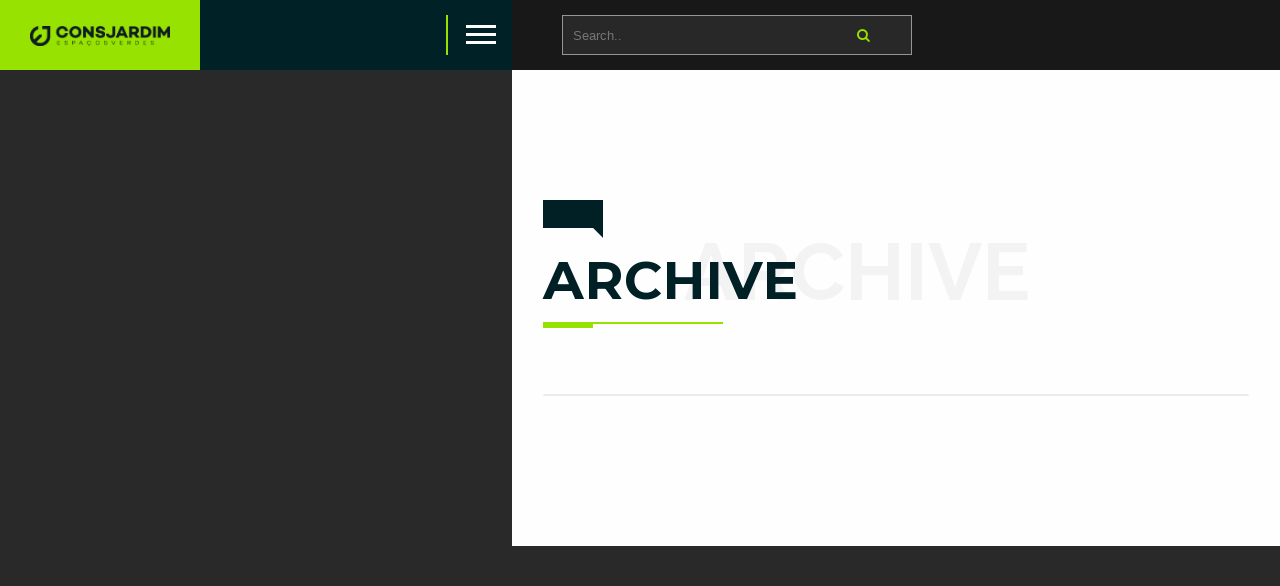

--- FILE ---
content_type: text/html; charset=UTF-8
request_url: https://consjardim.pt/portfolio_category/rega-e-drenagem/
body_size: 6823
content:
<!DOCTYPE html>
<html class="no-js"  dir="ltr" lang="pt-PT">

<head>
        <meta charset="UTF-8" />
        		
        <meta name="viewport" content="width=device-width, initial-scale=1.0, minimum-scale=1.0, maximum-scale=1.0, user-scalable=no">
               
                <link rel="shortcut icon" href="" type="image/x-icon" />
          

	<title>Sistemas de rega e Drenagem &#8211; Consjardim</title>
<link rel='dns-prefetch' href='//fonts.googleapis.com' />
<link href='https://fonts.gstatic.com' crossorigin rel='preconnect' />
<link rel="alternate" type="application/rss+xml" title="Consjardim &raquo; Feed" href="https://consjardim.pt/feed/" />
<link rel="alternate" type="application/rss+xml" title="Consjardim &raquo; Feed de comentários" href="https://consjardim.pt/comments/feed/" />
<link rel="alternate" type="application/rss+xml" title="Feed Consjardim &raquo; Sistemas de rega e Drenagem Categories" href="https://consjardim.pt/portfolio_category/rega-e-drenagem/feed/" />
<style type="text/css">
img.wp-smiley,
img.emoji {
	display: inline !important;
	border: none !important;
	box-shadow: none !important;
	height: 1em !important;
	width: 1em !important;
	margin: 0 .07em !important;
	vertical-align: -0.1em !important;
	background: none !important;
	padding: 0 !important;
}
</style>
	<link rel='stylesheet' id='wp-block-library-css'  href='https://consjardim.pt/wp-includes/css/dist/block-library/style.min.css?ver=5.5.17' type='text/css' media='all' />
<link rel='stylesheet' id='contact-form-7-css'  href='https://consjardim.pt/wp-content/plugins/contact-form-7/includes/css/styles.css?ver=5.3' type='text/css' media='all' />
<link rel='stylesheet' id='rs-plugin-settings-css'  href='https://consjardim.pt/wp-content/plugins/revslider/public/assets/css/settings.css?ver=5.4.8' type='text/css' media='all' />
<style id='rs-plugin-settings-inline-css' type='text/css'>
#rs-demo-id {}
</style>
<link rel='stylesheet' id='font-awesome-css'  href='https://consjardim.pt/wp-content/plugins/bionickwp/assets/lib/bower/font-awesome/css/font-awesome.min.css?ver=5.6' type='text/css' media='all' />
<link rel='stylesheet' id='style-css'  href='https://consjardim.pt/wp-content/themes/bionickwp/style.css?ver=5.5.17' type='text/css' media='all' />
<link rel='stylesheet' id='reset-css'  href='https://consjardim.pt/wp-content/themes/bionickwp/includes/css/reset.css?ver=5.5.17' type='text/css' media='all' />
<link rel='stylesheet' id='plugins-css'  href='https://consjardim.pt/wp-content/themes/bionickwp/includes/css/plugins.css?ver=5.5.17' type='text/css' media='all' />
<link rel='stylesheet' id='main-style-css'  href='https://consjardim.pt/wp-content/themes/bionickwp/includes/css/style.css?ver=5.5.17' type='text/css' media='all' />
<link rel='stylesheet' id='color-css'  href='https://consjardim.pt/wp-content/themes/bionickwp/includes/css/color.css?ver=5.5.17' type='text/css' media='all' />
<link rel='stylesheet' id='bionick_fonts-css'  href='//fonts.googleapis.com/css?family=Lato%3A400%2C700%2C900%7CRaleway%3A400%2C800%2C900%2C600%2C700%2C500%7CMontserrat%3A400%2C700&#038;ver=1.0.0&#038;display=swap' type='text/css' media='all' />
<script type='text/javascript' src='https://consjardim.pt/wp-includes/js/jquery/jquery.js?ver=1.12.4-wp' id='jquery-core-js'></script>
<script type='text/javascript' src='https://consjardim.pt/wp-content/plugins/revslider/public/assets/js/jquery.themepunch.tools.min.js?ver=5.4.8' id='tp-tools-js'></script>
<script type='text/javascript' src='https://consjardim.pt/wp-content/plugins/revslider/public/assets/js/jquery.themepunch.revolution.min.js?ver=5.4.8' id='revmin-js'></script>
<link rel="https://api.w.org/" href="https://consjardim.pt/wp-json/" /><link rel="EditURI" type="application/rsd+xml" title="RSD" href="https://consjardim.pt/xmlrpc.php?rsd" />
<link rel="wlwmanifest" type="application/wlwmanifest+xml" href="https://consjardim.pt/wp-includes/wlwmanifest.xml" /> 
<meta name="generator" content="WordPress 5.5.17" />
<meta name="framework" content="Redux 4.1.23" /><style type="text/css">.recentcomments a{display:inline !important;padding:0 !important;margin:0 !important;}</style><meta name="generator" content="Powered by WPBakery Page Builder - drag and drop page builder for WordPress."/>
<!--[if lte IE 9]><link rel="stylesheet" type="text/css" href="https://consjardim.pt/wp-content/plugins/bionickwp/assets/css/vc_lte_ie9.min.css" media="screen"><![endif]--><meta name="generator" content="Powered by Slider Revolution 5.4.8 - responsive, Mobile-Friendly Slider Plugin for WordPress with comfortable drag and drop interface." />
<link rel="icon" href="https://consjardim.pt/wp-content/uploads/2018/11/cropped-logo-32x32.png" sizes="32x32" />
<link rel="icon" href="https://consjardim.pt/wp-content/uploads/2018/11/cropped-logo-192x192.png" sizes="192x192" />
<link rel="apple-touch-icon" href="https://consjardim.pt/wp-content/uploads/2018/11/cropped-logo-180x180.png" />
<meta name="msapplication-TileImage" content="https://consjardim.pt/wp-content/uploads/2018/11/cropped-logo-270x270.png" />
<script type="text/javascript">function setREVStartSize(e){									
						try{ e.c=jQuery(e.c);var i=jQuery(window).width(),t=9999,r=0,n=0,l=0,f=0,s=0,h=0;
							if(e.responsiveLevels&&(jQuery.each(e.responsiveLevels,function(e,f){f>i&&(t=r=f,l=e),i>f&&f>r&&(r=f,n=e)}),t>r&&(l=n)),f=e.gridheight[l]||e.gridheight[0]||e.gridheight,s=e.gridwidth[l]||e.gridwidth[0]||e.gridwidth,h=i/s,h=h>1?1:h,f=Math.round(h*f),"fullscreen"==e.sliderLayout){var u=(e.c.width(),jQuery(window).height());if(void 0!=e.fullScreenOffsetContainer){var c=e.fullScreenOffsetContainer.split(",");if (c) jQuery.each(c,function(e,i){u=jQuery(i).length>0?u-jQuery(i).outerHeight(!0):u}),e.fullScreenOffset.split("%").length>1&&void 0!=e.fullScreenOffset&&e.fullScreenOffset.length>0?u-=jQuery(window).height()*parseInt(e.fullScreenOffset,0)/100:void 0!=e.fullScreenOffset&&e.fullScreenOffset.length>0&&(u-=parseInt(e.fullScreenOffset,0))}f=u}else void 0!=e.minHeight&&f<e.minHeight&&(f=e.minHeight);e.c.closest(".rev_slider_wrapper").css({height:f})					
						}catch(d){console.log("Failure at Presize of Slider:"+d)}						
					};</script>
		<style type="text/css" id="wp-custom-css">
			#wrapper > div > div.nav-inner.vismen:before{
	display:none;
}
.nav-decor-tl:before {
    height: 2px;
    width: 50px;
    left: 2px;
    background-color: #97E200 !important;
    top: 30px;
}
.nav-decor-tl:after {
    height: 50px;
    background-color: #97E200 !important;
    top: 30px;
	width: 2px;
}
.nav-decor-br:before {
	background-color: #97E200 !important;
}
.nav-decor-br:after {
	background-color: #97E200 !important;
}
header {
    background: #002126;
}
.scroll-nav-holder {
    background: #002126;
}
.nav-button:before {
    background: #97E200;
}
.scroll-nav li a {
    background: #011b1f;
}
.section-title h3 {
    background: #002126 !important;
		color:#97E200;
}
.section-title h3:before {
    border-color: transparent #002126 transparent transparent !important;
}
.section-title h2 {
    color: #002126;
}
.facts-title > h3{
	background: #002126 !important;
		color:#97E200;
}
.facts-title h3:before {
    border-color: transparent transparent transparent #002126 !important;
}
.num {
    color: #002126;
}
.inline-facts h6 {
    color: #97e200;
}
.services-box-info {
    padding: 20px 10px;
    min-height: 500px;
}
.services-box-info p {
    border-bottom: none;
}
footer {
    background: #002126;
}
.to-top-holder {
    background: #001921;
}
.fixed-column .overlay {
    opacity: 0;
}
.bg-title {
    display: none;
}
.bg-wrapper:before {
   	display:none;
}.bg-wrapper:after {
   	display:none;
}
.fixed-filter {
    background: #002126;
}
.fixed-filter a {
    background: #011b1f;
}
.bt_services{
	  position: absolute;
    text-align: center;
    width: 85%;
    bottom: 10px;
}
.services_plus_bt{
	 background-color: #97e200;
    width: 140px;
    height: 40px;
    display: block;
    padding: 15px 5px 5px 5px;
    margin-left: auto;
    margin-right: auto;
    color: #fff;
}
.green_separator{
	  width: 150px;
    height: 4px;
    background-color: #97e200;
}		</style>
		<style id="bionick_wp-dynamic-css" title="dynamic-css" class="redux-options-output">h1{font-display:swap;}h2{font-display:swap;}h3{font-display:swap;}h5{font-display:swap;}h6{font-display:swap;}.section-title h2{font-display:swap;}.section-title h3{font-display:swap;}.bg-title span{font-display:swap;}article h4{font-display:swap;}article p{font-display:swap;}.fw-title h3{font-display:swap;}.text-title{font-display:swap;}.pr-list li span, .pr-list li h4{font-display:swap;}.nav-inner nav li a{font-display:swap;}.nav-inner nav li ul li a{font-display:swap;}.scroll-nav li a{font-display:swap;}.hero-title h3{font-display:swap;}.hero-title h4 a, .hero-title h4{font-display:swap;}.spo-sidebar-widget-title{font-display:swap;}.spo-sidebar-widget{font-display:swap;}.spo-sidebar-widget ul li{font-display:swap;}.spo-sidebar-widget ul li a{font-display:swap;}</style><noscript><style type="text/css"> .wpb_animate_when_almost_visible { opacity: 1; }</style></noscript></head>

<body class="archive tax-portfolio_category term-rega-e-drenagem term-35 wpb-js-composer js-comp-ver-5.6 vc_responsive">

        <!--================= loader start ================-->			
        <div class="loader-holder">
            <div class="loader-inner loader-vis">
                <div class="loader"></div>
            </div>
        </div>		
        <!-- loader end -->

        <!--================= main start ================-->
        <div id="main">
            <!--=============== header ===============-->	
            <header>
			                    <div class="logo-holder"><a href="https://consjardim.pt/" ><img src="https://consjardim.pt/wp-content/uploads/2018/11/logo.png" class="respimg" alt="Logo"></a></div>
				                <div class="nav-button">
                    <span  class="nos"></span>
                    <span class="ncs"></span>
                    <span class="nbs"></span>
                </div>
            </header>
            <!-- header  end -->
            <!--=============== wrapper ===============-->	
            <div id="wrapper">
                <!--=============== content-holder ===============-->	
                <div class="content-holder scale-bg2">
                    <!--=============== navigation ===============-->
                    <div class="nav-inner isDown">
                        <div class="nav-decor nav-decor-tl"></div>
                        <div class="nav-decor nav-decor-br"></div>
                        <div class="overlay"></div>
                        <nav>
                             <!-- start main nav -->
	<ul class=""></li>
<li id="menu-item-410"  class="menu-item menu-item-type-post_type menu-item-object-page" > <a class="custom-scroll-link" href="https://consjardim.pt/portefolio/"  data-toggle="my-scrollspy-2">Portefólio</a></li>
<li id="menu-item-265"  class="menu-item menu-item-type-post_type menu-item-object-page" > <a class="custom-scroll-link" href=" https://consjardim.pt/#about-2" data-toggle="my-scrollspy-2">Sobre Nós</a></li>
<li id="menu-item-266"  class="menu-item menu-item-type-post_type menu-item-object-page" > <a class="custom-scroll-link" href=" https://consjardim.pt/#resume" data-toggle="my-scrollspy-2">Conceito</a></li>
<li id="menu-item-268"  class="menu-item menu-item-type-post_type menu-item-object-page" > <a class="custom-scroll-link" href=" https://consjardim.pt/#services" data-toggle="my-scrollspy-2">Serviços</a></li>
<li id="menu-item-239"  class="menu-item menu-item-type-post_type menu-item-object-page" > <a class="custom-scroll-link" href=" https://consjardim.pt/#skills" data-toggle="my-scrollspy-2">Contactos</a></li>
</ul>
					

                        </nav>
                    </div>
                    <!-- navigation  end --> 

<!-- Blog Section Start -->
		
<!-- Default Layout -->		
		

<!--=============== fixed-column ===============-->	
<div class="fixed-column">
    <div class="bg-wrapper">
        <div class="bg" style="background-image:url()"></div>
        <div class="overlay"></div>
		        <div class="bg-title"><span>My Journal </span></div>
			
    </div>
</div>
<!-- fixed-column end -->

<!--=============== wrapper-inner  ===============-->
<div class="wrapper-inner">
    <!--=============== content ===============-->	
    <div class="content">
        <section id="sec1">
            <div class="container">
			
                 
		
                <div class="section-title">				    
					                    <div class="sect-subtitle" data-top-bottom="transform: translateY(-300px);" data-bottom-top="transform: translateY(300px);"><span>Archive</span></div>
                    <h3>  </h3>  
                    <h2>Archive</h2>						
						
                    <div class="st-separator"></div>
                </div>
				
											
                 

				 
			
                <div class="searh-holder">
                    <div class="searh-inner">
                        <form id="searchfrom" role="search" method="get" action="https://consjardim.pt/">
                            <input name="s" type="text" class="search" placeholder="Search.." />
                            <button class="search-submit" id="submit_btn"><i class="fa fa-search transition"></i> </button>
                        </form>
                    </div>
                </div>	
				
												
														
				
                <!-- pagination-->
                <div class="pagination">
                     
				</div>
				
            </div>
        </section>
    </div>
    <!-- content end  -->
</div>
<!-- wrapper-inner end  -->	

<div class="height-emulator"></div>	

                      
				   	
				   <footer>
					    
                        <div class="container">
                            <div class="row">
							
								<div class="col-md-4"><div id="custom_social_dewidget-1" class="widget footer-info spo-footer-widget text-left widget_custom_social_dewidget"><h4 class="spo-footer-widget-title">SIGA-NOS</h4><div class="footer-social"><ul><li><a href="https://www.facebook.com/consjardim" target="_blank"><i class="fa fa-facebook"></i></a></li><li><a href="https://www.linkedin.com/company/consjardim/about/" target="_blank"><i class="fa fa-linkedin"></i></a></li><li><a href="https://www.instagram.com/consjardim/" target="_blank"><i class="fa fa-instagram"></i></a></li></ul></div></div></div><div class="col-md-4"><div id="custom_contact_dewidget-1" class="widget footer-info spo-footer-widget text-left widget_custom_contact_dewidget"><h4 class="spo-footer-widget-title">INFO CONTACTO</h4><ul class="footer-contacts"><li><a href="tel:256 752 228 | 910 944 600" target="_top"><i class="fa fa-phone"></i> 256 752 228 | 910 944 600</a></li><li><a href="" target="_blank"><i class="fa fa-map-marker"></i> <span>RUA NOVA 3885-456 ESMORIZ</span></a></li><li><a href="mailto:GERAL@CONSJARDIM.PT" target="_top"><i class="fa fa-envelope-o"></i> GERAL@CONSJARDIM.PT</a></li></ul></div></div>
		<div class="col-md-4"><div id="recent-posts-5" class="widget footer-info spo-footer-widget text-left widget_recent_entries">
		<h4 class="spo-footer-widget-title">NOTÍCIAS RECENTES</h4>
		<ul>
											<li>
					<a href="https://consjardim.pt/2018/11/29/ola-mundo/">Olá, mundo!</a>
									</li>
					</ul>

		</div></div>					

                            </div>
                        </div>
						
						
                        <!--to top / privacy policy-->
                        <div class="to-top-holder copyright">
                            <div class="container">
							
							 
                               <p>© CONSJARDIM IS PROUDLY POWERED BY <a href="https://modalcreativity.com/" target="_blank" rel="noopener">MODAL CREATIVITY</a> <span style="float:right;margin-right: 80px;"><a href="">TERMOS E CONDIÇÕES</span></p>
							

                                <div class="to-top"> <i class="fa fa-angle-double-up"></i></div>
                            </div>
						
                        </div>
                    </footer>
					                    <!-- footer end -->	

<!-- Right Sidebar Layout -->

					

 

                    <!-- ================footer ==================== -->				
 
                </div>
                <!-- content-holder end -->
            </div>
            <!-- wrapper end -->
        </div>
        <!-- Main end -->

<script type='text/javascript' id='contact-form-7-js-extra'>
/* <![CDATA[ */
var wpcf7 = {"apiSettings":{"root":"https:\/\/consjardim.pt\/wp-json\/contact-form-7\/v1","namespace":"contact-form-7\/v1"},"cached":"1"};
/* ]]> */
</script>
<script type='text/javascript' src='https://consjardim.pt/wp-content/plugins/contact-form-7/includes/js/scripts.js?ver=5.3' id='contact-form-7-js'></script>
<script type='text/javascript' id='rocket-browser-checker-js-after'>
"use strict";var _createClass=function(){function defineProperties(target,props){for(var i=0;i<props.length;i++){var descriptor=props[i];descriptor.enumerable=descriptor.enumerable||!1,descriptor.configurable=!0,"value"in descriptor&&(descriptor.writable=!0),Object.defineProperty(target,descriptor.key,descriptor)}}return function(Constructor,protoProps,staticProps){return protoProps&&defineProperties(Constructor.prototype,protoProps),staticProps&&defineProperties(Constructor,staticProps),Constructor}}();function _classCallCheck(instance,Constructor){if(!(instance instanceof Constructor))throw new TypeError("Cannot call a class as a function")}var RocketBrowserCompatibilityChecker=function(){function RocketBrowserCompatibilityChecker(options){_classCallCheck(this,RocketBrowserCompatibilityChecker),this.passiveSupported=!1,this._checkPassiveOption(this),this.options=!!this.passiveSupported&&options}return _createClass(RocketBrowserCompatibilityChecker,[{key:"_checkPassiveOption",value:function(self){try{var options={get passive(){return!(self.passiveSupported=!0)}};window.addEventListener("test",null,options),window.removeEventListener("test",null,options)}catch(err){self.passiveSupported=!1}}},{key:"initRequestIdleCallback",value:function(){!1 in window&&(window.requestIdleCallback=function(cb){var start=Date.now();return setTimeout(function(){cb({didTimeout:!1,timeRemaining:function(){return Math.max(0,50-(Date.now()-start))}})},1)}),!1 in window&&(window.cancelIdleCallback=function(id){return clearTimeout(id)})}},{key:"isDataSaverModeOn",value:function(){return"connection"in navigator&&!0===navigator.connection.saveData}},{key:"supportsLinkPrefetch",value:function(){var elem=document.createElement("link");return elem.relList&&elem.relList.supports&&elem.relList.supports("prefetch")&&window.IntersectionObserver&&"isIntersecting"in IntersectionObserverEntry.prototype}},{key:"isSlowConnection",value:function(){return"connection"in navigator&&"effectiveType"in navigator.connection&&("2g"===navigator.connection.effectiveType||"slow-2g"===navigator.connection.effectiveType)}}]),RocketBrowserCompatibilityChecker}();
</script>
<script type='text/javascript' id='rocket-delay-js-js-after'>
(function() {
"use strict";var e=function(){function n(e,t){for(var r=0;r<t.length;r++){var n=t[r];n.enumerable=n.enumerable||!1,n.configurable=!0,"value"in n&&(n.writable=!0),Object.defineProperty(e,n.key,n)}}return function(e,t,r){return t&&n(e.prototype,t),r&&n(e,r),e}}();function n(e,t){if(!(e instanceof t))throw new TypeError("Cannot call a class as a function")}var t=function(){function r(e,t){n(this,r),this.attrName="data-rocketlazyloadscript",this.browser=t,this.options=this.browser.options,this.triggerEvents=e,this.userEventListener=this.triggerListener.bind(this)}return e(r,[{key:"init",value:function(){this._addEventListener(this)}},{key:"reset",value:function(){this._removeEventListener(this)}},{key:"_addEventListener",value:function(t){this.triggerEvents.forEach(function(e){return window.addEventListener(e,t.userEventListener,t.options)})}},{key:"_removeEventListener",value:function(t){this.triggerEvents.forEach(function(e){return window.removeEventListener(e,t.userEventListener,t.options)})}},{key:"_loadScriptSrc",value:function(){var r=this,e=document.querySelectorAll("script["+this.attrName+"]");0!==e.length&&Array.prototype.slice.call(e).forEach(function(e){var t=e.getAttribute(r.attrName);e.setAttribute("src",t),e.removeAttribute(r.attrName)}),this.reset()}},{key:"triggerListener",value:function(){this._loadScriptSrc(),this._removeEventListener(this)}}],[{key:"run",value:function(){RocketBrowserCompatibilityChecker&&new r(["keydown","mouseover","touchmove","touchstart"],new RocketBrowserCompatibilityChecker({passive:!0})).init()}}]),r}();t.run();
}());
</script>
<script type='text/javascript' src='https://consjardim.pt/wp-content/themes/bionickwp/includes/js/plugins.js?ver=1.0' id='plugins-js'></script>
<script type='text/javascript' src='https://consjardim.pt/wp-content/themes/bionickwp/includes/js/scripts.js?ver=1.0' id='scripts-js'></script>
<script type='text/javascript' src='https://consjardim.pt/wp-content/themes/bionickwp/includes/js/custom.js?ver=1.0' id='custom-js'></script>
<script type='text/javascript' src='https://consjardim.pt/wp-content/plugins/bionick-plugin/js/new-tab.min.js?ver=2.11.1' id='page-links-to-js'></script>
<script type='text/javascript' src='https://consjardim.pt/wp-includes/js/wp-embed.min.js?ver=5.5.17' id='wp-embed-js'></script>
<style type="text/css" class="custom-dynamic-css">
 
    	
	
 

.color-bg , .logo-holder , .section-title h3 , .st-separator , .st-separator:before , .section-title-icon , .facts-title h3  ,   .section-separator a:before  , .box-popup:before , .featur-carousel-holder .customNavigation a ,  .services-holder li:before , .bg-title:before , .single-slider-holder .customNavigation a  , .btn, .custom-skillbar , .testi-item-text:before  , .testi-item-text:after ,  .nav-inner:before , .resume-box-holder:before  , .resume-box-holder:after , .section-separator span:before , .to-top , .to-top-holder p:before  , .to-top-holder p:after , .footer-social li a , .footer-info h4:before  , .ser-tooltip h5:before , .scroll-nav li a:before , .nav-button span:before , #contact-form input[type="submit"] , .fixed-filter a:before , .vis-filter li a   , .project-decr h3.text-title:before ,  .share-icon  , .fwslider-holder .customNavigation  a , .show-info , .pagination a.current-page  , .pagination a:hover , .post-tags a:hover  , .fwslider-holder .owl-dots .owl-dot.active span:before , .halig-center h4:before  , .ser-carous-holder .customNavigation a , .scroll-nav-btn , .controls button, .spo-footer-widget-title:before, .widget_tag_cloud a:hover, .spo-sidebar-widget-title:before, .pagination span
{

	background: #97e200;

}

.sticky h4 a, .scroll-nav-holder nav li a:hover , .nav-inner nav a.curpage  , .social-item a i  , .grid-item span  ,.box-popup i ,  .text-title span , .testi-item-text a , #twitter-feed li a , .footer-contacts li a  i , .price , .contact-info ul li a i , .skills-description , .services-box h3 , .accordion-title i , .pr-list li span , .project-pagination ul li a , .post-link , .post-meta i , .search-submit , .hero-title h4 a:hover , .abl , #success_page p strong , #success_page h3 , .nav-inner nav li.subnav:hover i.subnavicon, .copyright a
{

	color: #97e200;

}

.loader {
	border-top: 10px solid  #97e200;
	border-right: 10px solid #97e200;
	border-bottom: 10px solid #97e200; 
}
.facts-title h3:before {
	border-color: transparent transparent transparent #97e200;
}
.section-title h3:before {
	border-color: transparent #97e200 transparent transparent;
}
.tooltip h5 {
	border-top:2px solid #97e200}
.fw-title {
	border-bottom:4px solid #97e200}
.hero-wrap {
	border-left:4px solid #97e200;
}
.halig-right .hero-wrap {
	border-right:4px solid #97e200;
	border-left:none;
}
@media screen and (-webkit-min-device-pixel-ratio:0) {
.scroll-nav li a.act-link  {
	background:#97e200;
}
@media only screen and  (max-width: 1036px) {
.scroll-nav li a.act-link {
	color:#97e200;
}
.hero-title h4:before {
	background:#97e200;
}
}


		
  
 </style>
 
 </body>
</html>					
<!-- This website is like a Rocket, isn't it? Performance optimized by WP Rocket. Learn more: https://wp-rocket.me - Debug: cached@1767491481 -->

--- FILE ---
content_type: text/css; charset=utf-8
request_url: https://consjardim.pt/wp-content/themes/bionickwp/style.css?ver=5.5.17
body_size: 240
content:
/*
Theme Name: BionickWP
Theme URI: http://themeforest.net/item/bionick-personal-portfolio-wordpress-theme/12103153?ref=webRedox
Author: webRedox Team
Author URI: http://themeforest.net/user/webRedox
Website: http://webredox.net
Description: Bionick - Responsive Personal Portfolio WordPress Theme
Version: 5.1
Tags: four-columns, custom-background, custom-colors, featured-images, theme-options
Text Domain: bionickwp
License:
License URI:
*/

.wp-caption{}
.wp-caption-text{}
.sticky{}
.gallery-caption{}
.bypostauthor{}
.alignright{}
.alignleft{}
.aligncenter{}
.screen-reader-text {}
.screen-reader-text:focus {}

--- FILE ---
content_type: text/css; charset=utf-8
request_url: https://consjardim.pt/wp-content/themes/bionickwp/includes/css/color.css?ver=5.5.17
body_size: 753
content:
.color-bg , .logo-holder , .section-title h3 , .st-separator , .st-separator:before , .section-title-icon , .facts-title h3  ,   .section-separator a:before  , .box-popup:before , .featur-carousel-holder .customNavigation a ,  .services-holder li:before , .bg-title:before , .single-slider-holder .customNavigation a  , .btn, .custom-skillbar , .testi-item-text:before  , .testi-item-text:after ,  .nav-inner:before , .resume-box-holder:before  , .resume-box-holder:after , .section-separator span:before , .to-top , .to-top-holder p:before  , .to-top-holder p:after , .footer-social li a , .footer-info h4:before  , .ser-tooltip h5:before , .scroll-nav li a:before , .nav-button span:before , #contact-form input[type="submit"] , .fixed-filter a:before , .vis-filter li a   , .project-decr h3.text-title:before ,  .share-icon  , .fwslider-holder .customNavigation  a , .show-info , .pagination a.current-page  , .pagination a:hover , .post-tags a:hover  , .fwslider-holder .owl-dots .owl-dot.active span:before , .halig-center h4:before  , .ser-carous-holder .customNavigation a , .scroll-nav-btn , .controls button {
	background:#FFC815;
}
.scroll-nav-holder nav li a:hover , .nav-inner nav a.curpage  , .social-item a i  , .grid-item span  ,.box-popup i ,  .text-title span , .testi-item-text a , #twitter-feed li a , .footer-contacts li a  i , .price , .contact-info ul li a i , .skills-description , .services-box h3 , .accordion-title i , .pr-list li span , .project-pagination ul li a , .post-link , .post-meta i , .search-submit , .hero-title h4 a:hover , .abl , #success_page p strong , #success_page h3 , .nav-inner nav li.subnav:hover i.subnavicon{
	color:#FFC815;
} 
.loader {
	border-top: 10px solid  #FFC815;
	border-right: 10px solid #FFC815;
	border-bottom: 10px solid #FFC815; 
}
.facts-title h3:before {
	border-color: transparent transparent transparent #FFC815;
}
.section-title h3:before {
	border-color: transparent #FFC815 transparent transparent;
}
.tooltip h5 {
	border-top:2px solid #FFC815
}
.fw-title {
	border-bottom:4px solid #FFC815
}
.hero-wrap {
	border-left:4px solid #FFC815;
}
.halig-right .hero-wrap {
	border-right:4px solid #FFC815;
	border-left:none;
}
@media screen and (-webkit-min-device-pixel-ratio:0) {
.scroll-nav li a.act-link  {
	background:#FFC815;
}	
@media only screen and  (max-width: 1036px) {
.scroll-nav li a.act-link {
	background:#FFC815;
}
.hero-title h4:before {
	background:#FFC815;
}
}

--- FILE ---
content_type: application/javascript; charset=utf-8
request_url: https://consjardim.pt/wp-content/themes/bionickwp/includes/js/custom.js?ver=1.0
body_size: 258
content:
/* jQuery codes and functions used in MARVELA Template */
(function(jQuery) {
   
   "use strict";
    jQuery('#s').attr('placeholder','Type & Hit Enter...');   
	
   // Navigation 
				jQuery("nav .menu-item-has-children").each(function(i){
				   jQuery(this).addClass('subnav');
				});
				
				jQuery("nav .menu-item-has-children .menu-item-has-children").each(function(i){
				   jQuery(this).addClass('subnav');
				});
				
			
jQuery('.port-popup-youtube').html(function(i,v){
    var id = v.split('embed/')[1]; // get the id so you can add to iframe
    return '<a class="popup-vimeo popup-youtube box-popup" href="http://www.youtube.com/watch?v=' + id + '';
});	


})(jQuery);

--- FILE ---
content_type: application/javascript; charset=utf-8
request_url: https://consjardim.pt/wp-content/themes/bionickwp/includes/js/scripts.js?ver=1.0
body_size: 3391
content:
// all functions ------------------
function initBionick() {	
    "use strict";
	// window load  ------------------
	jQuery(window).load(function() {
		var a = [],
		b = window.location.href.split("#")[1],
		c = jQuery("header").outerHeight(true),
		hb = jQuery("html, body");
		jQuery(".scroll-nav a").each(function() {
			var b = new Image();
			b.src = jQuery(this).data("bgscr");
			a.push(b);
		});
		jQuery(".loader").fadeOut(500, function() {
			jQuery("#main").animate({
				opacity: "1"
			}, 500);
			contanimshow();
		});
		if (b && jQuery("#" + b).length) {
			hb.animate({
				scrollTop: 0
			}, 1);
			setTimeout(function() {
				hb.animate({
					scrollTop: jQuery("#" + b).offset().top - c
				}, {
					queue: false,
					duration: 800,
					easing: "easeInOutExpo"
				});
			}, 1550);
		}
	});
    function ahc() {
        jQuery(" .fwslider .item").css({
            height: jQuery(".fwslider").outerHeight(true)
        });
        jQuery(" .slideshow-wrap .item").css({
            height: jQuery(".slideshow-wrap").outerHeight(true)
        });
        jQuery(".fw-title").css({
            "margin-top": -1 * jQuery(".fw-title").height() / 2 + "px"
        });
        jQuery(".height-emulator").css({
            height: jQuery("footer").outerHeight(true)
        });
        jQuery(".nav-inner nav ").css({
            "margin-top": -1 * jQuery(".nav-inner nav ").height() / 2 + "px"
        });
    }
    ahc();
    jQuery(window).resize(function() {
        ahc();
    });
	jQuery(".project-pagination , .fixed-filter , .searh-holder").addClass("in-anim");
    jQuery(".wrapper-inner , .fixed-column , footer , .hero-wrapper").addClass("viselem");
    jQuery("nav li.subnav a").append('<i class="fa fa-angle-double-down subnavicon"></i>');
	// magnificPopup ------------------
    jQuery(".image-popup").magnificPopup({
        type: "image",
        closeOnContentClick: false,
        removalDelay: 600,
        mainClass: "my-mfp-slide-bottom",
        image: {
            verticalFit: false
        }
    });
    jQuery(".popup-youtube, .popup-vimeo , .show-map").magnificPopup({
        disableOn: 700,
        type: "iframe",
        removalDelay: 600,
        mainClass: "my-mfp-slide-bottom"
    });
    jQuery(".popup-gallery").magnificPopup({
        delegate: "a",
        type: "image",
        fixedContentPos: true,
        fixedBgPos: true,
        tLoading: "Loading image #%curr%...",
        removalDelay: 600,
        closeBtnInside: true,
        zoom: {
            enabled: true,
            duration: 700
        },
        gallery: {
            enabled: true,
            navigateByImgClick: true,
            preload: [ 0, 1 ]
        },
        image: {
            tError: '<a href="%url%">The image #%curr%</a> could not be loaded.'
        }
    });
	// owlCarousel ------------------
    var h = jQuery(".single-slider");
    h.owlCarousel({
        items: 1,
        nav: false,
        autoHeight: true
    });
    jQuery(".single-slider-holder a.next-slide").on("click", function() {
        jQuery(this).closest(".single-slider-holder").find(h).trigger("next.owl.carousel");
    });
    jQuery(".single-slider-holder a.prev-slide").on("click", function() {
        jQuery(this).closest(".single-slider-holder").find(h).trigger("prev.owl.carousel");
    });
    var sc = jQuery(".services-carusel");
    sc.owlCarousel({
        items: 3,
        nav: false,
        responsiveClass: true,
        responsive: {
            0: {
                items: 1,
                nav: false
            },
            756: {
                items: 2,
                nav: false
            },
            1036: {
                items: 2,
                nav: false
            },
            1236: {
                items: 3,
                nav: false
            }
        }
    });
    jQuery(".ser-carous-holder a.next-slide").on("click", function() {
        jQuery(this).closest(".ser-carous-holder").find(sc).trigger("next.owl.carousel");
    });
    jQuery(".ser-carous-holder a.prev-slide").on("click", function() {
        jQuery(this).closest(".ser-carous-holder").find(sc).trigger("prev.owl.carousel");
    });
    var fw = jQuery(".fwslider");
    fw.owlCarousel({
        items: 1,
        nav: false
    });
    jQuery(".fwslider-holder a.next-slide").on("click", function() {
        jQuery(this).closest(".fwslider-holder").find(fw).trigger("next.owl.carousel");
    });
    jQuery(".fwslider-holder a.prev-slide").on("click", function() {
        jQuery(this).closest(".fwslider-holder").find(fw).trigger("prev.owl.carousel");
    });
    var sw = jQuery(".slideshow-wrap");
    sw.owlCarousel({
        items: 1,
        nav: false,
        autoplay: true,
        autoplayTimeout: 5000,
		 loop:true,
    });

	// other functions ------------------
    jQuery(".fixed-wrap , .scroll-nav-holder").scrollToFixed({
        minWidth: 1036
    });
	// scroll animation ------------------
    jQuery(window).scroll(function() {
        if (jQuery(this).scrollTop() > 300) jQuery("footer").addClass("visfooter"); else jQuery("footer").removeClass("visfooter");
    });
    jQuery(".nav-inner nav li").on("mouseenter", function() {
        jQuery(this).find("ul").stop().slideDown();
        jQuery(".nav-inner").addClass("menhov");
    });
    jQuery(".nav-inner nav li").on("mouseleave", function() {
        jQuery(this).find("ul").stop().slideUp();
        jQuery(".nav-inner").removeClass("menhov");
    });
    jQuery(".subnav a.custom-scroll-link").on("click", function() {
        var a = jQuery(window).width();
        if (a < 1036) setTimeout(function() {
            hidemenu();
        }, 450);
    });
    var i = 1;
    jQuery(document.body).on("appear", ".stats", function(a) {
        if (1 === i) k(2600);
        i++;
    });
    function j(a, b, c, d) {
        if (d) {
            var e = 0;
            var f = parseInt(d / a);
            var g = setInterval(function() {
                if (e - 1 < a) c.html(e); else {
                    c.html(b);
                    clearInterval(g);
                }
                e++;
            }, f);
        } else c.html(b);
    }
    function k(a) {
        jQuery(".stats .num").each(function() {
            var b = jQuery(this);
            var c = b.attr("data-num");
            var d = b.attr("data-content");
            j(c, d, b, a);
        });
    }
    jQuery(".animaper").appear();
    jQuery(document.body).on("appear", ".piechart-holder", function() {
        jQuery(this).find(".chart").each(function() {
            var a = jQuery(".piechart-holder").data("skcolor");
            jQuery(".chart").easyPieChart({
                barColor: a,
                trackColor: "#eee",
                scaleColor: "#9ACFB7",
                size: "150",
                lineWidth: "5",
                onStep: function(a, b, c) {
                    jQuery(this.el).find(".percent").text(Math.round(c));
                }
            });
        });
    });
    jQuery(document.body).on("appear", ".skillbar-box", function() {
        jQuery(this).find("div.skillbar-bg").each(function() {
            jQuery(this).find(".custom-skillbar").delay(600).animate({
                width: jQuery(this).attr("data-percent")
            }, 1500);
        });
    });
    var l = jQuery(".background-video").data("vid");
    var m = jQuery(".background-video").data("mv");
    jQuery(".background-video").YTPlayer({
        fitToBackground: true,
        videoId: l,
        pauseOnScroll: false,
        mute: m,
        callback: function() {
            var a = jQuery(".background-video").data("ytPlayer").player;
        }
    });
    var bgi2 = jQuery(".fbgs").data("bgscr");
    var bgt2 = jQuery(".fbgs").data("bgtex");
    jQuery(".bg-scroll").css("background-image", "url(" + bgi2 + ")");
    jQuery(".bg-title span").html(bgt2);
    jQuery(".scroll-nav  ul").singlePageNav({
        filter: ":not(.external)",
        updateHash: false,
        offset: 70,
        threshold: 120,
        speed: 1200,
        currentClass: "act-link",
        onComplete: function() {
            if (jQuery(".scroll-nav  a").hasClass("act-link")) jQuery(".scroll-nav  a.act-link").each(function() {
                var a = jQuery(this).data("bgscr"),
                b = jQuery(this).data("bgtex");
                jQuery(".bg-scroll").css("background-image", "url(" + a + ")");
                jQuery(".bg-title span").html(b);
            });
        }
    });
	// isotope ------------------
    function n() {
        if (jQuery(".gallery-items").length) {
            var a = jQuery(".gallery-items").isotope({
                singleMode: true,
                columnWidth: ".grid-sizer, .grid-sizer-second, .grid-sizer-three",
                itemSelector: ".gallery-item, .gallery-item-second, .gallery-item-three"
            });
            a.imagesLoaded(function() {
                a.isotope("layout");
            });
            jQuery(".gallery-filters").on("click", "a.gallery-filter", function(b) {
                b.preventDefault();
                var c = jQuery(this).attr("data-filter");
                a.isotope({
                    filter: c
                });
                jQuery(".gallery-filters a.gallery-filter").removeClass("gallery-filter-active");
                jQuery(this).addClass("gallery-filter-active");
                return false;
            });
        }
    }
    n();
    jQuery(".to-top").on("click", function() {
        jQuery("html, body").animate({
            scrollTop: 0
        }, "slow");
    });
    jQuery(".custom-scroll-link").on("click", function() {
        var a = 70;
        if (location.pathname.replace(/^\//, "") == this.pathname.replace(/^\//, "") || location.hostname == this.hostname) {
            var b = jQuery(this.hash);
            b = b.length ? b : jQuery("[name=" + this.hash.slice(1) + "]");
            if (b.length) {
                jQuery("html,body").animate({
                    scrollTop: b.offset().top - a
                }, {
                    queue: false,
                    duration: 1200,
                    easing: "easeInOutExpo"
                });
                return false;
            }
        }
    });
	// accordion ------------------
    jQuery(".accordion").each(function() {
        var a = 2 * jQuery(this).attr("data-name");
        jQuery(this).find(".accordion-inner:nth-child(" + a + ")").show();
        jQuery(this).find(".accordion-inner:nth-child(" + a + ")").prev().addClass("activeac");
    });
    jQuery(".accordion .accordion-title").click(function() {
        if (jQuery(this).next().is(":hidden")) {
            jQuery(this).parent().find(".accordion-title").removeClass("activeac").next().slideUp(500);
            jQuery(this).toggleClass("activeac").next().slideDown(500);
        }
        return false;
    });
    var shs = eval(jQuery(".share-container").attr("data-share"));
    jQuery(".share-container").share({
        networks: shs
    });

    var cm = jQuery(".nav-button");
    var nh = jQuery(".nav-inner");
    function showmenu() {
        setTimeout(function() {
            nh.addClass("vismen");
        }, 120);
        cm.addClass("cmenu");
        nh.removeClass("isDown");
    }
    function hidemenu() {
        nh.addClass("isDown");
        cm.removeClass("cmenu");
        nh.removeClass("vismen");
    }
    cm.on("click", function() {
        if (nh.hasClass("isDown")) showmenu(); else hidemenu();
    });
    jQuery(".sect-subtitle span").fitText(3.2, {
        minFontSize: "120px",
        maxFontSize: "140px"
    });
	// content show ------------------
function contanimshow() {
    jQuery(".content-holder").removeClass("scale-bg2");
	jQuery(".in-anim").animate({opacity: 1},900);
    setTimeout(function() {
        jQuery(".grid-item-holder").each(function(a) {
            var b = jQuery(this);
            setTimeout(function() {
                b.animate({
                    opacity: 1
                }, 500);
            }, 180 * a);
        });
    }, 450);
    setTimeout(function() {
        jQuery(".viselem").each(function(a) {
            var b = jQuery(this);
            setTimeout(function() {
                b.animate({
                    opacity: 1
                }, 900);
            }, 480 * a);
        });
    }, 250);
}	
	
}
	// if mobile - remove  parallax  and video background ------------------
function initparallax() {
    var a = {
        Android: function() {
            return navigator.userAgent.match(/Android/i);
        },
        BlackBerry: function() {
            return navigator.userAgent.match(/BlackBerry/i);
        },
        iOS: function() {
            return navigator.userAgent.match(/iPhone|iPad|iPod/i);
        },
        Opera: function() {
            return navigator.userAgent.match(/Opera Mini/i);
        },
        Windows: function() {
            return navigator.userAgent.match(/IEMobile/i);
        },
        any: function() {
            return a.Android() || a.BlackBerry() || a.iOS() || a.Opera() || a.Windows();
        }
    };
    trueMobile = a.any();
    if (null == trueMobile) {
        var b = jQuery(".content");
        b.find("[data-top-bottom]").length > 0 && b.waitForImages(function() {
            s = skrollr.init();
            s.destroy();
            skrollr.init({
                forceHeight: !1,
                easing: "outCubic",
                mobileCheck: function() {
                    return !1;
                }
            });
        });
    }
    if (trueMobile) {
		jQuery(".background-video").remove();
		jQuery('.grid-item-holder').attr("onclick","return true");		
	}	 
}
jQuery(document).ready(function() {
    initBionick();
    initparallax();
});